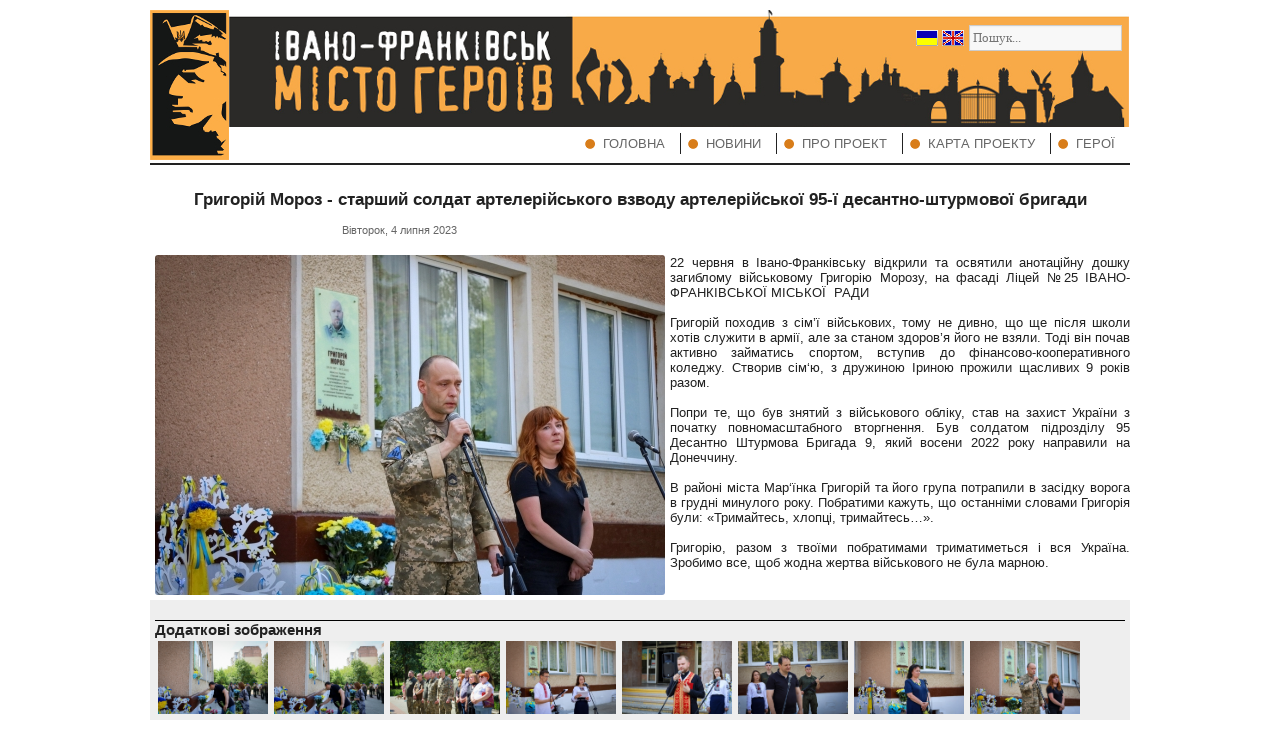

--- FILE ---
content_type: text/html; charset=utf-8
request_url: http://geroi.if.ua/content&content_id=451
body_size: 3331
content:
<!DOCTYPE html>
<html lang="ua">
<head>
<title>Григорій Мороз - старший солдат артелерійського взводу артелерійської 95-ї десантно-штурмової бригади | Івано-Франківськ - місто героїв</title>
<meta property="og:description" content="Григорій Мороз - старший солдат артелерійського взводу артелерійської 95-ї десантно-штурмової бригади | Івано-Франківськ - місто героїв"/>
<meta property="og:type" content="article"/>
<meta property="og:url" content="http://geroi.if.ua/content&amp;content_id=451"/>
<meta property="og:image" content="http://geroi.if.ua/upload/images/news/moroz/thumb_352771961_648306317338856_62976293515308584_n.jpg"/>
<meta property="og:site_name" content="Григорій Мороз - старший солдат артелерійського взводу артелерійської 95-ї десантно-штурмової бригади | Івано-Франківськ - місто героїв"/>
<meta property="vk:app_id" content="4013232" />
<meta name="description" content="Івано-Франківськ - місто героїв"/>
<meta charset="utf-8">
<meta http-equiv="X-UA-Compatible" content="IE=edge,chrome=1"/>
<meta http-equiv="content-language" content="ua"/>
<meta name="robots" content="all" />
<link href="/assets/img/geroi/favicon.ico" rel="icon" type="image/x-icon" />
<link rel="stylesheet" href="/assets/css/core.css" media="all"/>
<link rel="stylesheet" href="/assets/css/geroi/blog.css" media="all"/>
<link rel="stylesheet" href="/assets/css/geroi/mods/search.css" media="all"/>
<link rel="stylesheet" href="/assets/css/geroi/style.css" media="all"/>
<link rel="stylesheet" href="/assets/css/geroi/typo.css" media="all"/>
<script src="http://code.jquery.com/jquery.min.js"></script>
<script src="/assets/js/core.js"></script>
<script src="//vk.com/js/api/openapi.js?105"></script>
<script src="/assets/js/geroi/mods/search.js"></script>
<script>(function(d,s,id){var js,fjs=d.getElementsByTagName(s)[0];if(d.getElementById(id))return;js=d.createElement(s);js.id=id;js.src="//connect.facebook.net/uk_UA/all.js#xfbml=1";fjs.parentNode.insertBefore(js, fjs);}(document,"script","facebook-jssdk"));
</script>
<!--[if IE]><script src="http://html5shiv.googlecode.com/svn/trunk/html5.js"></script><![endif]-->
</head><body>
<div id="fb-root"></div>
<div class="wrapper">
<header>
<div id="logo">
<a href="http://geroi.if.ua/">
<img alt="Івано-Франківськ - місто героїв" src="/assets/img/geroi/logo.jpg">
</a>
</div>
<div id="top">
<div class="mods"><div class="lang"><div class="lang_switch">
<a class="curr" title="Українська" href="/content&amp;content_id=451&lang=ua"><img src="/assets/img/core/lang/ua.gif"></a>
<a  title="English" href="/content&amp;content_id=451&lang=en"><img src="/assets/img/core/lang/gb.gif"></a>
</div></div><div class="search"><form method="get" action="search">
<input name="sword" type="text" placeholder="Пошук..." value=""/>
</form></div></div>
<img alt="Івано-Франківськ - місто героїв" src="/assets/img/geroi/title_ua.jpg">
</div>
<nav><ul><li><a  href="/"><span>Головна</span></a></li><li><a  href="/category&amp;category_id=2"><span>Новини</span></a></li><li><a  href="/feedback"><span>Про проект</span></a></li><li><a  href="/map"><span>Карта проекту</span></a></li><li><a  href="/category&amp;category_id=4"><span>Герої</span></a></li></ul></nav></header>
<section class="blog">
<article>
<!--
<DataObject type="action">
<Attribute name="label" value="Детальніше"/>
<Attribute name="url" value="http://geroi.if.ua/content&content_id=451"/>
<Attribute name="class" value="readmore"/>
</DataObject>
</PageMap>
-->
<h3 class="article_title">Григорій Мороз - старший солдат артелерійського взводу артелерійської 95-ї десантно-штурмової бригади</h3>
<div class="article_head">
<span class="share">
<div id="vk_like"></div><script>VK.Widgets.Like("vk_like",{type:"button",pageUrl:"http://geroi.if.ua/content&amp;content_id=451"})</script><div class="fb-like" data-href="http://geroi.if.ua/content&amp;content_id=451" data-send="false"  data-show-faces="true" data-layout="button_count"></div></span>
<span class="info" title="Дата добавлення">
Вівторок, 4 липня 2023</span>
</div>
<div class="article_content">
<div class="article_image"><a class="modal"><img src="/upload/images/news/moroz/thumb_352771961_648306317338856_62976293515308584_n.jpg" alt="Григорій Мороз - старший солдат артелерійського взводу артелерійської 95-ї десантно-штурмової бригади"></a></div><div>22 червня в Івано-Франківську відкрили та освятили анотаційну дошку загиблому військовому Григорію Морозу, на фасаді Ліцей №25 ІВАНО-ФРАНКІВСЬКОЇ МІСЬКОЇ&nbsp; РАДИ&nbsp;</div><div><br></div><div>Григорій походив з сім’ї військових, тому не дивно, що ще після школи хотів служити в армії, але за станом здоров’я його не взяли. Тоді він почав активно займатись спортом, вступив до фінансово-кооперативного коледжу. Створив сім‘ю, з дружиною Іриною прожили щасливих 9 років разом.&nbsp;</div><div><br></div><div>Попри те, що був знятий з військового обліку, став на захист України з початку повномасштабного вторгнення. Був солдатом підрозділу 95 Десантно Штурмова Бригада 9, який восени 2022 року направили на Донеччину.&nbsp;</div><div><br></div><div>В районі міста Мар‘їнка Григорій та його група потрапили в засідку ворога в грудні минулого року. Побратими кажуть, що останніми словами Григорія були: «Тримайтесь, хлопці, тримайтесь…».&nbsp;</div><div><br></div><div>Григорію, разом з твоїми побратимами триматиметься і вся Україна. Зробимо все, щоб жодна жертва військового не була марною.&nbsp;</div>
<div class="article_info">
<div class="additional_img">
<h3>Додаткові зображення</h3>
<a class="modal"><img src="/upload/images/news/moroz/thumb_355489427_648306240672197_2351257769901432458_n.jpg" alt="Григорій Мороз - старший солдат артелерійського взводу артелерійської 95-ї десантно-штурмової бригади"></a>
<a class="modal"><img src="/upload/images/news/moroz/thumb_355489427_648306240672197_2351257769901432458_n.jpg" alt="Григорій Мороз - старший солдат артелерійського взводу артелерійської 95-ї десантно-штурмової бригади"></a>
<a class="modal"><img src="/upload/images/news/moroz/thumb_352502164_648305844005570_4132480640210308408_n.jpg" alt="Григорій Мороз - старший солдат артелерійського взводу артелерійської 95-ї десантно-штурмової бригади"></a>
<a class="modal"><img src="/upload/images/news/moroz/thumb_353048160_648305174005637_7415620824060656945_n.jpg" alt="Григорій Мороз - старший солдат артелерійського взводу артелерійської 95-ї десантно-штурмової бригади"></a>
<a class="modal"><img src="/upload/images/news/moroz/thumb_352810566_648896270613194_7294025420711765737_n.jpg" alt="Григорій Мороз - старший солдат артелерійського взводу артелерійської 95-ї десантно-штурмової бригади"></a>
<a class="modal"><img src="/upload/images/news/moroz/thumb_355149331_648306694005485_6980206900039473857_n.jpg" alt="Григорій Мороз - старший солдат артелерійського взводу артелерійської 95-ї десантно-штурмової бригади"></a>
<a class="modal"><img src="/upload/images/news/moroz/thumb_354061845_648306327338855_4056928678766367565_n.jpg" alt="Григорій Мороз - старший солдат артелерійського взводу артелерійської 95-ї десантно-штурмової бригади"></a>
<a class="modal"><img src="/upload/images/news/moroz/thumb_352771961_648306317338856_62976293515308584_n.jpg" alt="Григорій Мороз - старший солдат артелерійського взводу артелерійської 95-ї десантно-штурмової бригади"></a>
</div>
</div>

</article>
</section>
<footer>
<div class="contacts"><img src="/assets/img/geroi/emblem.jpg">
<p>Івано-Франківськ - місто героїв</p><p>вул. Грушевського, 21, м. Івано-Франківськ</p></div><div class="copy">
Усі права захищено. © <a href="http://geroi.if.ua/">Івано-Франківськ - місто героїв</a>, 2013
<a class="created" target="_blank" href="http://studio.if.ua">UTeam Studio</a>
</div>
</footer>
</div>
<script type="text/javascript">(function (d, w, c) { (w[c] = w[c] || []).push(function() { try { w.yaCounter23101231 = new Ya.Metrika({id:23101231, clickmap:true, trackLinks:true, accurateTrackBounce:true}); } catch(e) { } }); var n = d.getElementsByTagName("script")[0], s = d.createElement("script"), f = function () { n.parentNode.insertBefore(s, n); }; s.type = "text/javascript"; s.async = true; s.src = (d.location.protocol == "https:" ? "https:" : "http:") + "//mc.yandex.ru/metrika/watch.js"; if (w.opera == "[object Opera]") { d.addEventListener("DOMContentLoaded", f, false); } else { f(); } })(document, window, "yandex_metrika_callbacks");</script><noscript><div><img src="//mc.yandex.ru/watch/23101231" style="position:absolute; left:-9999px;" alt="" /></div></noscript>
</body>
</html>

--- FILE ---
content_type: text/css
request_url: http://geroi.if.ua/assets/css/core.css
body_size: 6159
content:
html {
	font-family: Helvetica,Arial,sans-serif;
	font-size: 13px;
	text-align: left;
}
header, nav, section, aside, article {display: block}
header {
	position: relative;
	z-index: 4;
}
html, body, div, dl, dt, dd, ul, ol, li, h1, h2, h3, h4, h5, h6, pre, form, fieldset, input, textarea, p, blockquote, th, td {
    margin: 0;
    padding: 0;
}
a {
	cursor: pointer;
	text-decoration: none;
	outline: none;
}
a:hover {
	text-decoration: none;
}
ul, li, ol {
	list-style: none;
}
img {
	border: none;
}
input[type=submit],
input[type=button],
button[type=submit],
button, .button{
	cursor: pointer;
	padding: 2px 10px;
	font-size: 13px;
-webkit-border-radius: 2px;
-moz-border-radius: 2px;
border-radius: 2px;
}
input[type=submit]:hover,
input[type=button]:hover,
button[type=submit]:hover,
button:hover, .button:hover {
-webkit-transition: all 500ms ease;
-moz-transition: all 500ms ease;
-o-transition: all 500ms ease;
transition: all 500ms ease;
}
input[type=submit]:disabled,
input[type=button]:disabled,
button[type=submit]:disabled,
button:disabled, .button:disabled {
	cursor: default;
}
input[type=submit]:focus,
input[type=button]:focus,
button[type=submit]:focus,
button:focus, .button:focus {
	outline: none;
}
input[type=text],
input[type=password],
input[type=email],
.input,
textarea,
select {
	padding-left: 3px;
    height: 27px;
	font-family: verdana;
    line-height: 27px;
	font-size: 13px;
}
input[type=text]:focus,
input[type=password]:focus,
input[type=email]:focus,
.input:focus,
textarea:focus,
select:focus {
-webkit-transition: all 500ms ease-in-out;
-moz-transition: all 500ms ease-in-out;
transition: all 500ms ease-in-out;
}
textarea {
	height: auto;
	line-height: 17px;
	padding: 5px;
}
input.error, textarea.error {
	border-color: red !important;
}
select {
    height: auto;
    max-width: 200px;
    padding: 3px;
}
label {
	cursor: pointer;
}
fieldset {
	padding: 10px;
	border: 1px solid #ddd;
	margin: 5px;
	display: inline;
	text-align: left;
-webkit-border-radius: 5px;
-moz-border-radius: 5px;
border-radius: 5px;
}
legend {
	font-weight: bold;
}
table {
	width: 100%;
	border-collapse: collapse;
	border-spacing: 0;
}
thead, th, thead a, th a {
	font-weight: bold;
}
td, th{
	border: 1px solid #888;
	padding: 3px;
}
table[border] td {border: none}
td p, th p {
	text-indent: 0 !important;
	margin: 0 !important;
}
article p, .category_description p {
	margin: 5px 0;
	text-indent: 20px;
}
aside#left {
	float: left;
}
aside#right {
	float: right;
}
footer {
	width: 100%;
}
.created {
	float:right;
	font-size: 10px;
}
.counter {
	float:left;
	opacity: 0.3;
}
.counter:hover {opacity:1}
.contents {
	padding: 15px;
	overflow: hidden;
}
.article_img, .category_image {
	float: left;
}
article .readmore, article .readmore:visited {
	float: right;
	font-weight: bold;
}
article ol, article ul {
	overflow: hidden;
}
article ol li {
	list-style: decimal;
	margin-left: 25px;
}
article ul li {
	margin-left: 25px;
	list-style: square;
}
.left {
	float: left;
}
.right {
	float: right;
}
.clr {
	clear: both;
}
.error {
	color: red;
}
.hide {
	display: none;
}
a.modal:hover img {
	cursor: url("../img/core/zoom.cur"), -moz-zoom-in;
}
.modalw, .overlay {
	top: 0;
	left: 0;
}
.modalw {
	position: fixed;
	z-index: 1000;
	width: 100%;
}
.overlay {
	position: fixed;
	z-index: 999;
	width: 100%;
	height: 100%;
	background: url("../img/core/loader.gif") no-repeat scroll center center rgba(61,61,61,0.8);
}
.modalw .close, .modalw .max, .modalw .min  {
	width: 18px;
	height: 18px;
	right: 15px;
	top: 10px;
	z-index: 1002;
	background-image: url("../img/core/sprite_16_white.png");
	background-repeat: no-repeat;
	background-color: transparent;
}
.modalw .close {
	display: block;
	position: fixed;
	cursor: pointer;
	-moz-user-select: none;
	background-position: -319px -32px;
}
.modalw .next, .modalw .prev, .modalw .next.disable:hover, .modalw .prev.disable:hover {
	width: 50px;
	height: 100%;
	z-index: 1001;
	background-repeat: no-repeat;
	background-color: rgba(61, 61, 61, 0.8);
	background-position: center center;
	opacity: 0.1;
-webkit-transition: all 500ms ease-in-out;
-moz-transition: all 500ms ease-in-out;
transition: all 500ms ease-in-out;
}
.modalw .next:hover, .modalw .prev:hover {
	opacity: 0.7;
}
.modalw .next {
	right: 0;
	top: 0;
	background-image: url("../img/next.png");
}
.modalw .prev {
	left: 0;
	top: 0;
	background-image: url("../img/prev.png");
}
.modalw  img {
	display: block;
	margin: auto;
	cursor: pointer;
	position: relative;
}
.msg {
    cursor: pointer;
    padding: 10px 10px 10px 50px;
    position: fixed;
    right: 5px;
	font-size: 15px;
    text-align: center;
	text-shadow: 2px 2px 2px #ccc;
    top: 5px;
    white-space: nowrap;
    z-index: 1000;
	line-height: 30px;
	background-repeat: no-repeat;
	background-position: 10px center;
-webkit-border-radius: 5px;
-moz-border-radius: 5px;
border-radius: 5px;
-webkit-box-shadow: 0px 0px 5px #444;
-moz-box-shadow: 0px 0px 5px #444;
box-shadow: 0px 0px 5px #444;
}
.msg.success {
	border: 1px solid #1E5799;
	background-color: rgba(176, 205, 229, 0.8);
	background-image: url("../img/core/info.png");
}
.msg.warning {
    border: 1px solid red;
	color: #D8000C;
	background-color: rgba(255, 186, 186, 0.8);
	background-image: url("../img/core/warning.png");
}
a[rel=doc] {
	background-image: url("../img/64/doc.png");
}
a[rel=excel] {
	background-image: url("../img/64/excel.png");
}
a[rel=pdf] {
	background-image: url("../img/64/pdf.png");
}
a[rel=zip] {
	background-image: url("../img/64/zip.png");
}
a[rel=rar] {
	background-image: url("../img/64/rar.png");
}
a[rel=mp3] {
	background-image: url("../img/64/mp3.png");
}
a[rel=facebook] {
	background-image: url("../img/64/fb.png");
}
a[rel=vk] {
	background-image: url("../img/64/vk.png");
}
a[rel=youtube] {
	background-image: url("../img/64/YouTube.png");
}

--- FILE ---
content_type: text/css
request_url: http://geroi.if.ua/assets/css/geroi/blog.css
body_size: 55
content:
article h2 {
	font-size: 13px;
	text-indent: 20px;
}

--- FILE ---
content_type: text/css
request_url: http://geroi.if.ua/assets/css/geroi/style.css
body_size: 1445
content:
html {
	color: #222;
}
.wrapper {
	width: 980px;
	margin: auto;
}
header {
	overflow: hidden;
	border-bottom:  2px solid #222;
	margin: 10px 0 5px;
}
#logo {
	overflow: hidden;
	float: left;
}
#top {
    float: left;
    height: 118px;
    width: 900px;
	overflow: hidden;
}
#top > img{
	margin-top: -45px;
}
#top .mods {
	float: right;
	margin: 15px 7px 0 0;
	position: relative;
}
#top .mods > div {
	float: left;
}
#top .mods .lang {
	padding: 5px;
}
nav ul {
	float: right;
	padding-top: 5px;
}
nav ul li {
    border-right: 1px solid #222;
    float: left;
}
nav ul li:last-child {
	border: none;
}
nav ul li a {
    background: url("/assets/img/geroi/mark.png") no-repeat scroll 7px center rgba(0, 0, 0, 0);
    color: #666666;
    display: block;
    padding: 3px 15px 3px 25px;
    text-transform: uppercase;
}
nav ul li a:hover, nav ul li.curent a {
	background-color: #eee;
-webkit-transition: all 500ms ease-in;
-moz-transition: all 500ms ease-in;
-ms-transition: all 500ms ease-in;
-o-transition: all 500ms ease-in;
transition: all 500ms ease-in;
}
footer {
	font-size: 11px;
	color: #888;
	margin-bottom: 10px;
}
footer .contacts {
	float: right;
	width: 360px;
	margin-bottom: 20px;
}
footer .contacts img {
	max-width: 80px;
	float: right;
}
footer .copy {
	text-align: center;
	clear: both;
}
footer .copy a, footer .copy a:hover {
	color: #888;
}

--- FILE ---
content_type: text/css
request_url: http://geroi.if.ua/assets/css/geroi/typo.css
body_size: 3942
content:
a {
	color: #6D4F26;
}
a:hover, a.curent {
	color: #966C31;
}
input[type=submit],
input[type=button],
button[type=submit],
button, .button{
	border: none;
	cursor: pointer;
	padding: 5px;
	color: #444;
	font-family: Verdana, Arial, Helvetica, sans-serif;
	font-size: 12px;
	background: #f8f8f8;
	border: 1px solid #ccc;
	box-shadow: 0 1px 2px #eee;
	font-weight: bold;
}
input[type=submit]:hover,
input[type=button]:hover,
button[type=submit]:hover,
button:hover, .button:hover {
	color: #B91F1F;
	background-color: white;
-webkit-transition: all 500ms ease;
-moz-transition: all 500ms ease;
-o-transition: all 500ms ease;
transition: all 500ms ease;
}
input[type=submit]:disabled,
input[type=button]:disabled,
button[type=submit]:disabled,
button:disabled,
button.disable{
	color: #ccc;
	cursor: default;
}
input[type=submit]:focus,
input[type=button]:focus,
button[type=submit]:focus,
button:focus, .button:focus {
	outline: none;
	-moz-outline: none;
}
input[type=text],
input[type=password],
input[type=email],
input[type=date],
input[type=range],
input[type=number],
input[type=search],
input[type=file],
textarea,
select {
	border: 1px solid #ccc;
	padding-left: 3px;
    height: 24px;
    line-height: 24px;
	background: #f8f8f8;
-webkit-box-shadow: 0 1px 2px #eee inset;
-moz-box-shadow: 0 1px 2px #eee inset;
box-shadow: 0 1px 2px #eee inset;
}
input[type=text]:focus,
input[type=password]:focus,
input[type=email]:focus,
input[type=date]:focus,
input[type=range]:focus,
input[type=number]:focus,
input[type=file]:focus,
textarea:focus,
select:focus {
-webkit-box-shadow: 0 0 8px 0 LightBlue;
-moz-box-shadow: 0 0 8px 0 LightBlue;
box-shadow: 0 0 8px 0 LightBlue;	
}
textarea {
	height: auto;
	line-height: 17px;
}
section {
	overflow: hidden;
	margin-top: 15px;
}
article {
	overflow: hidden;
	margin: 10px 0;
}
.article_title {
    font-size: 17px;
    margin: 0 0 10px;
	text-align: center;
}
.article_head {
	color: #666;
	margin-bottom: 10px;
	font-size: 11px;
	width: 100%;
	min-height: 25px;
}
.article_head .info {
	margin-left: 7px;
	line-height: 20px;
}
.article_content {
	overflow: hidden;
	clear: both;
	text-align: justify;
}
.article_image {
	float: left;
	margin: 0 5px 5px 5px;
	overflow: hidden;
-webkit-border-radius: 3px;
-moz-border-radius: 3px;
border-radius: 3px;
}
.article_image img {
	max-height: 200px;
	display: block;
}
.category_description {
	overflow: hidden;
}
.pagination {
	clear: both;
	margin-bottom: 15px;
}
.pagination ul {
	display: block;
}
.pagination:after {
	content: '';
	clear: both;
	display: block;
}
.pagination ul li {
	display: inline-block;
	border: 1px solid #ccc;
	overflow: hidden;
	background: #f9f9f9;
}
.pagination ul li a, .pagination ul li b {
	display: block;
	padding: 5px 10px;
}
.pagination ul li b {
	cursor: default;
}
.pagination ul li a:hover {
	background: #fff;
}
section ul.ok {
	list-style: none;
}
section ul.ok li {
	padding-left: 25px;
	display: table;
	background: url("/assets/img/emergency/ok.png") no-repeat left top transparent;
}
.share {
	float: left;
}
.fb-like, #vk_like {
	float: left;
	clear: none !important;
	margin-right: 20px;
}
#vk_like {
	width: 145px !important;
}
.article_info {
    margin: 0 0 15px;
	padding: 5px;
	background: #eee;
	overflow: hidden;
	clear: both;
}
.article_info > .modal {
	max-height: 350px;
	display: block;
	margin: auto;
	text-align: center;
}
.article_image img {
	max-height: 100%;
}
.article_info .additional_img {
	border-top: 1px solid #000;
	margin-top: 15px;
	overflow: hidden;
}
.article_info .additional_img .modal {
	display: block;
	float: left;
	width: 110px;
	height: 110px;
	text-align: center;
	margin: 3px;
}
.article_info .additional_img .modal img {
	max-width: 100%;
	max-height: 100%;
}

--- FILE ---
content_type: application/javascript
request_url: http://geroi.if.ua/assets/js/core.js
body_size: 2336
content:
$(function(){
$('nav a[href="'+location.pathname+'"]').parent().addClass('curent');
$('article img[style]').each(function(){$(this).wrap('<a class="modal"></a>')});
$('.modal').on('click',function(){$(this).modal(300)});
});

$.fn.modal=function(s){
$('<div/>',{'class':'modalw','html':$('<img>',{'src':this.find('img').attr('src').replace(/thumb_/g,'')}).on('load',function(){
var tmp=new Image();tmp.src=$(this).attr('src');
if(tmp.height>$(window).height()){$(this).height($(window).height())}else{$(this).css({top:($(window).height()-tmp.height)/2})}
$(this).parent().fadeIn(s)
}).add($('<span/>',{'class':'close'}))}).on('click',function(){
$(this).next('.overlay').add($(this)).remove()
}).hide().add($('<div/>',{'class':'overlay'})).appendTo('body');
}

$.fn.boardMap=function(markers,option){	
	var $map=this;

	var option=$.extend({	
		modal:false,
		cssFile:'/assets/css/geroi/boardMap.css',
		zoom:13,
		icon:'/assets/img/geroi/marker.png'
	},option);
	
	if(!$('head').find('link[href="'+option.cssFile+'"]').length){
		$('<link>',{'type':'text/css','rel':'stylesheet','href':option.cssFile}).appendTo($('head'))
	}
	
	if(option.modal){
		$map=$('<div/>',{'id':'map'});
		var $modal=$('<div/>',{'class':'modalw'})
			.css({left:($(window).width()-800)/2,top:($(window).height()-600)/2})
			.append($('<span/>',{'class':'close'}).on('click',function(){
				$modal.add($modal.next('.overlay')).remove()
			})
			.add($map.css({width:800})))
			.add($('<div/>',{'class':'overlay'}).on('click',function(){
				$modal.add($modal.next('.overlay')).remove()
			}));
		$modal.appendTo('body');
	}
	
	var map=new google.maps.Map($map.get(0),{zoom:option.zoom,mapTypeId:google.maps.MapTypeId.ROADMAP});
	var geocoder=new google.maps.Geocoder();
	
	$.each(markers,function(i,m){
		geocoder.geocode({'address':m.address},function(results,status){
			if(status==google.maps.GeocoderStatus.OK){
				map.setCenter(results[0].geometry.location);
				var marker=new google.maps.Marker({
					map:map,
					position:results[0].geometry.location,
					icon:option.icon
				});
				
				var infowindow=new google.maps.InfoWindow({
					content:m.info
				});
				
				google.maps.event.addListener(marker,'click',function(){
					infowindow.open(map,this)
				})
			}
		})
	})
}